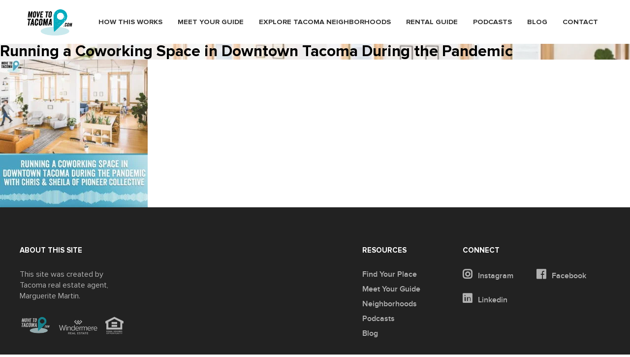

--- FILE ---
content_type: text/html; charset=UTF-8
request_url: https://movetotacoma.com/instagram-links/running-a-coworking-space-in-downtown-tacoma-during-the-pandemic-3/
body_size: 10523
content:
<!DOCTYPE html>
<!-- paulirish.com/2008/conditional-stylesheets-vs-css-hacks-answer-neither/ -->
<!--[if lt IE 7]> <html class="no-js ie6 oldie" lang="en-US"> <![endif]-->
<!--[if IE 7]>    <html class="no-js ie7 oldie" lang="en-US"> <![endif]-->
<!--[if IE 8]>    <html class="no-js ie8 oldie" lang="en-US"> <![endif]-->
<!--[if gt IE 8]><!--> <html lang="en-US"> <!--<![endif]-->
<head>
 
    <!--=== META TAGS ===-->
    <meta http-equiv="X-UA-Compatible" content="IE=edge,chrome=1">
    <meta charset="UTF-8" />
    <meta name="description" content=" ">
    <meta name="author" content=" ">
    <meta name="viewport" content="width=device-width, initial-scale=1, maximum-scale=1">
     
    <!--=== LINK TAGS ===-->
    <link rel="shortcut icon" href="https://movetotacoma.com/wp-content/themes/mtt_child/images/favicon.ico" />
    <link rel="alternate" type="application/rss+xml" title="Move to Tacoma RSS2 Feed" href="https://movetotacoma.com/feed/" />
    <link rel="pingback" href="https://movetotacoma.com/xmlrpc.php" />
 
    <!--=== TITLE ===-->  
    <title>Running a Coworking Space in Downtown Tacoma During the Pandemic - Move to Tacoma - Move to Tacoma</title>
     
    <!--=== WP_HEAD() ===-->

    <meta name='robots' content='index, follow, max-image-preview:large, max-snippet:-1, max-video-preview:-1' />

	<!-- This site is optimized with the Yoast SEO Premium plugin v18.0 (Yoast SEO v26.7) - https://yoast.com/wordpress/plugins/seo/ -->
	<link rel="canonical" href="https://movetotacoma.com/instagram-links/running-a-coworking-space-in-downtown-tacoma-during-the-pandemic-3/" />
	<meta property="og:locale" content="en_US" />
	<meta property="og:type" content="article" />
	<meta property="og:title" content="Running a Coworking Space in Downtown Tacoma During the Pandemic - Move to Tacoma" />
	<meta property="og:url" content="https://movetotacoma.com/instagram-links/running-a-coworking-space-in-downtown-tacoma-during-the-pandemic-3/" />
	<meta property="og:site_name" content="Move to Tacoma" />
	<meta property="article:publisher" content="https://www.facebook.com/movetotacoma/" />
	<meta property="article:modified_time" content="2022-02-11T22:59:48+00:00" />
	<meta property="og:image" content="https://movetotacoma.com/instagram-links/running-a-coworking-space-in-downtown-tacoma-during-the-pandemic-3" />
	<meta property="og:image:width" content="1644" />
	<meta property="og:image:height" content="1648" />
	<meta property="og:image:type" content="image/jpeg" />
	<meta name="twitter:card" content="summary_large_image" />
	<meta name="twitter:site" content="@movetotacoma" />
	<script type="application/ld+json" class="yoast-schema-graph">{"@context":"https://schema.org","@graph":[{"@type":"WebPage","@id":"https://movetotacoma.com/instagram-links/running-a-coworking-space-in-downtown-tacoma-during-the-pandemic-3/","url":"https://movetotacoma.com/instagram-links/running-a-coworking-space-in-downtown-tacoma-during-the-pandemic-3/","name":"Running a Coworking Space in Downtown Tacoma During the Pandemic - Move to Tacoma","isPartOf":{"@id":"https://movetotacoma.com/#website"},"primaryImageOfPage":{"@id":"https://movetotacoma.com/instagram-links/running-a-coworking-space-in-downtown-tacoma-during-the-pandemic-3/#primaryimage"},"image":{"@id":"https://movetotacoma.com/instagram-links/running-a-coworking-space-in-downtown-tacoma-during-the-pandemic-3/#primaryimage"},"thumbnailUrl":"https://movetotacoma.com/wp-content/uploads/2021/03/Running-a-Coworking-Space-in-Downtown-Tacoma-During-the-Pandemic-2.jpg","datePublished":"2021-03-09T00:51:12+00:00","dateModified":"2022-02-11T22:59:48+00:00","breadcrumb":{"@id":"https://movetotacoma.com/instagram-links/running-a-coworking-space-in-downtown-tacoma-during-the-pandemic-3/#breadcrumb"},"inLanguage":"en-US","potentialAction":[{"@type":"ReadAction","target":["https://movetotacoma.com/instagram-links/running-a-coworking-space-in-downtown-tacoma-during-the-pandemic-3/"]}]},{"@type":"ImageObject","inLanguage":"en-US","@id":"https://movetotacoma.com/instagram-links/running-a-coworking-space-in-downtown-tacoma-during-the-pandemic-3/#primaryimage","url":"https://movetotacoma.com/wp-content/uploads/2021/03/Running-a-Coworking-Space-in-Downtown-Tacoma-During-the-Pandemic-2.jpg","contentUrl":"https://movetotacoma.com/wp-content/uploads/2021/03/Running-a-Coworking-Space-in-Downtown-Tacoma-During-the-Pandemic-2.jpg","width":1644,"height":1648},{"@type":"BreadcrumbList","@id":"https://movetotacoma.com/instagram-links/running-a-coworking-space-in-downtown-tacoma-during-the-pandemic-3/#breadcrumb","itemListElement":[{"@type":"ListItem","position":1,"name":"Home","item":"https://movetotacoma.com/"},{"@type":"ListItem","position":2,"name":"Instagram Links","item":"https://movetotacoma.com/instagram-links/"},{"@type":"ListItem","position":3,"name":"Running a Coworking Space in Downtown Tacoma During the Pandemic"}]},{"@type":"WebSite","@id":"https://movetotacoma.com/#website","url":"https://movetotacoma.com/","name":"Move to Tacoma","description":"Tacoma Neighborhoods, Real Tacomans Tell Their Stories","publisher":{"@id":"https://movetotacoma.com/#organization"},"potentialAction":[{"@type":"SearchAction","target":{"@type":"EntryPoint","urlTemplate":"https://movetotacoma.com/?s={search_term_string}"},"query-input":{"@type":"PropertyValueSpecification","valueRequired":true,"valueName":"search_term_string"}}],"inLanguage":"en-US"},{"@type":"Organization","@id":"https://movetotacoma.com/#organization","name":"Move to Tacoma - Tacoma Real Estate Agent","url":"https://movetotacoma.com/","logo":{"@type":"ImageObject","inLanguage":"en-US","@id":"https://movetotacoma.com/#/schema/logo/image/","url":"https://movetotacoma.com/wp-content/uploads/2016/06/MoveLogo1-e1416016754927.png","contentUrl":"https://movetotacoma.com/wp-content/uploads/2016/06/MoveLogo1-e1416016754927.png","width":200,"height":117,"caption":"Move to Tacoma - Tacoma Real Estate Agent"},"image":{"@id":"https://movetotacoma.com/#/schema/logo/image/"},"sameAs":["https://www.facebook.com/movetotacoma/","https://x.com/movetotacoma","https://www.instagram.com/movetotacoma/?hl=en","https://www.linkedin.com/in/theskydivingagent/","https://www.pinterest.com/movetotacoma/","https://www.youtube.com/channel/UCnfuw_UdMGz9D2wSGAV_Eag"]}]}</script>
	<!-- / Yoast SEO Premium plugin. -->


<link rel='dns-prefetch' href='//ajax.googleapis.com' />
<link rel="alternate" title="oEmbed (JSON)" type="application/json+oembed" href="https://movetotacoma.com/wp-json/oembed/1.0/embed?url=https%3A%2F%2Fmovetotacoma.com%2Finstagram-links%2Frunning-a-coworking-space-in-downtown-tacoma-during-the-pandemic-3%2F" />
<link rel="alternate" title="oEmbed (XML)" type="text/xml+oembed" href="https://movetotacoma.com/wp-json/oembed/1.0/embed?url=https%3A%2F%2Fmovetotacoma.com%2Finstagram-links%2Frunning-a-coworking-space-in-downtown-tacoma-during-the-pandemic-3%2F&#038;format=xml" />

<style id="litespeed-ccss">ul{box-sizing:border-box}.entry-content{counter-reset:footnotes}:root{--wp-block-synced-color:#7a00df;--wp-block-synced-color--rgb:122,0,223;--wp-bound-block-color:var(--wp-block-synced-color);--wp-editor-canvas-background:#ddd;--wp-admin-theme-color:#007cba;--wp-admin-theme-color--rgb:0,124,186;--wp-admin-theme-color-darker-10:#006ba1;--wp-admin-theme-color-darker-10--rgb:0,107,160.5;--wp-admin-theme-color-darker-20:#005a87;--wp-admin-theme-color-darker-20--rgb:0,90,135;--wp-admin-border-width-focus:2px}:root{--wp--preset--font-size--normal:16px;--wp--preset--font-size--huge:42px}:root{--wp--preset--aspect-ratio--square:1;--wp--preset--aspect-ratio--4-3:4/3;--wp--preset--aspect-ratio--3-4:3/4;--wp--preset--aspect-ratio--3-2:3/2;--wp--preset--aspect-ratio--2-3:2/3;--wp--preset--aspect-ratio--16-9:16/9;--wp--preset--aspect-ratio--9-16:9/16;--wp--preset--color--black:#000000;--wp--preset--color--cyan-bluish-gray:#abb8c3;--wp--preset--color--white:#ffffff;--wp--preset--color--pale-pink:#f78da7;--wp--preset--color--vivid-red:#cf2e2e;--wp--preset--color--luminous-vivid-orange:#ff6900;--wp--preset--color--luminous-vivid-amber:#fcb900;--wp--preset--color--light-green-cyan:#7bdcb5;--wp--preset--color--vivid-green-cyan:#00d084;--wp--preset--color--pale-cyan-blue:#8ed1fc;--wp--preset--color--vivid-cyan-blue:#0693e3;--wp--preset--color--vivid-purple:#9b51e0;--wp--preset--gradient--vivid-cyan-blue-to-vivid-purple:linear-gradient(135deg,rgb(6,147,227) 0%,rgb(155,81,224) 100%);--wp--preset--gradient--light-green-cyan-to-vivid-green-cyan:linear-gradient(135deg,rgb(122,220,180) 0%,rgb(0,208,130) 100%);--wp--preset--gradient--luminous-vivid-amber-to-luminous-vivid-orange:linear-gradient(135deg,rgb(252,185,0) 0%,rgb(255,105,0) 100%);--wp--preset--gradient--luminous-vivid-orange-to-vivid-red:linear-gradient(135deg,rgb(255,105,0) 0%,rgb(207,46,46) 100%);--wp--preset--gradient--very-light-gray-to-cyan-bluish-gray:linear-gradient(135deg,rgb(238,238,238) 0%,rgb(169,184,195) 100%);--wp--preset--gradient--cool-to-warm-spectrum:linear-gradient(135deg,rgb(74,234,220) 0%,rgb(151,120,209) 20%,rgb(207,42,186) 40%,rgb(238,44,130) 60%,rgb(251,105,98) 80%,rgb(254,248,76) 100%);--wp--preset--gradient--blush-light-purple:linear-gradient(135deg,rgb(255,206,236) 0%,rgb(152,150,240) 100%);--wp--preset--gradient--blush-bordeaux:linear-gradient(135deg,rgb(254,205,165) 0%,rgb(254,45,45) 50%,rgb(107,0,62) 100%);--wp--preset--gradient--luminous-dusk:linear-gradient(135deg,rgb(255,203,112) 0%,rgb(199,81,192) 50%,rgb(65,88,208) 100%);--wp--preset--gradient--pale-ocean:linear-gradient(135deg,rgb(255,245,203) 0%,rgb(182,227,212) 50%,rgb(51,167,181) 100%);--wp--preset--gradient--electric-grass:linear-gradient(135deg,rgb(202,248,128) 0%,rgb(113,206,126) 100%);--wp--preset--gradient--midnight:linear-gradient(135deg,rgb(2,3,129) 0%,rgb(40,116,252) 100%);--wp--preset--font-size--small:13px;--wp--preset--font-size--medium:20px;--wp--preset--font-size--large:36px;--wp--preset--font-size--x-large:42px;--wp--preset--spacing--20:0.44rem;--wp--preset--spacing--30:0.67rem;--wp--preset--spacing--40:1rem;--wp--preset--spacing--50:1.5rem;--wp--preset--spacing--60:2.25rem;--wp--preset--spacing--70:3.38rem;--wp--preset--spacing--80:5.06rem;--wp--preset--shadow--natural:6px 6px 9px rgba(0, 0, 0, 0.2);--wp--preset--shadow--deep:12px 12px 50px rgba(0, 0, 0, 0.4);--wp--preset--shadow--sharp:6px 6px 0px rgba(0, 0, 0, 0.2);--wp--preset--shadow--outlined:6px 6px 0px -3px rgb(255, 255, 255), 6px 6px rgb(0, 0, 0);--wp--preset--shadow--crisp:6px 6px 0px rgb(0, 0, 0)}body{background:#fff;font-family:"Proxima Nova",Helvetica,sans-serif;font-size:16px;line-height:1.38;color:#000}a{color:inherit;text-decoration:underline}ul{margin-bottom:1.38em}h1[class],h1:last-child,h5:last-child,p:last-child,ul:last-child{margin-bottom:0}*{padding:0;margin:0;outline:0;-webkit-box-sizing:border-box;box-sizing:border-box}*:before,*:after{-webkit-box-sizing:inherit;box-sizing:inherit}footer,header,nav{display:block}body{-moz-osx-font-smoothing:grayscale;-webkit-font-smoothing:antialiased;font-smoothing:antialiased;-webkit-text-size-adjust:none;-moz-text-size-adjust:none;-ms-text-size-adjust:none;text-size-adjust:none}img{max-width:100%}img{border:0 none}img{height:auto;display:inline-block;vertical-align:middle}strong{font-weight:700}button::-moz-focus-inner{padding:0;border:0}button{font-family:inherit;font-size:inherit;color:inherit;-moz-osx-font-smoothing:grayscale;-webkit-font-smoothing:antialiased;font-smoothing:antialiased}button{text-transform:none}nav ul{list-style:none outside none}.mtt-footer .footer__body{padding:81px 0;background-color:#222;color:#fff}.mtt-footer .footer__cols{padding-right:23px}.mtt-footer .footer__cols:after{content:"";display:block;clear:both}.mtt-footer .footer__col{float:left}.mtt-footer .footer__col--size3,.mtt-footer .footer__col--size4{float:right}.mtt-footer .footer__col--size1{width:207px;margin-right:60px}.mtt-footer .footer__col--size2{width:261px}.mtt-footer .footer__col--size3{width:122px;margin-right:73px}.mtt-footer .footer__col--size4{width:294px}.mtt-footer-logos ul{display:-webkit-box;display:-ms-flexbox;display:flex;list-style:none}.mtt-footer-logos ul li{padding:0 4px}.mtt-footer-logos img{opacity:.81}.mtt-footer .footer__foot{padding:20px 0;background-color:#2e2e2e;text-align:center}.mtt-footer .footer__foot p{color:#e9e9e9}.mtt-footer .footer__foot p .mtt-separator{display:inline-block;margin-left:9px;margin-right:9px}.mtt-footer .footer__foot .mtt-credits a{color:#28b0c0;text-decoration:none;font-weight:700}.mtt-header{position:absolute;top:0;left:0;right:0;z-index:999;padding:14px 0}.mtt-header .mtt-header__body{display:-webkit-box;display:-ms-flexbox;display:flex;-webkit-box-align:center;-ms-flex-align:center;align-items:center;-webkit-box-pack:justify;-ms-flex-pack:justify;justify-content:space-between;padding-left:10px;padding-right:25px}.mtt-header .mtt-logo{margin-top:2px}.mtt-header--white .mtt-nav{color:#333}.mtt-header--white .mtt-nav>ul>li>a:after{background-color:#00abbd}.shell{max-width:1220px;padding-left:10px;padding-right:10px;margin:auto}.wrapper{min-height:100vh}.mtt-box-footer .mtt-box__head{margin-bottom:30px}.mtt-box-footer .mtt-box__head h5{font-size:15px;line-height:1;text-transform:uppercase}.mtt-box-footer .mtt-box__body p{margin-bottom:30px;font-size:16px;line-height:1.38;opacity:.66}.mtt-logo{width:102px;height:59px}.mtt-nav{font-size:14.5px;color:#fff}.mtt-nav a{text-decoration:none}.mtt-nav>ul{display:-webkit-box;display:-ms-flexbox;display:flex}.mtt-nav>ul>li>a{position:relative;font-family:"Proxima Nova",Helvetica,sans-serif;font-weight:700;text-transform:uppercase}.mtt-nav>ul>li>a:after{position:absolute;bottom:-9px;width:0%;right:0;height:2px;background-color:#fff;content:""}.mtt-nav>ul>li+li{margin-left:31px}.mtt-nav-footer li+li{margin-top:8px}.mtt-nav-footer li a{position:relative;text-decoration:none;font-size:16px;font-weight:600;opacity:.65}.mtt-nav-footer li a:after{position:absolute;bottom:-3px;width:0;right:0;height:2px;background-color:#fff;content:""}@media (max-width:750px){.mtt-header .mtt-header__body{padding-left:0!important;padding-right:0!important}}.mtt-socials{margin-top:-12px}.mtt-socials a{text-decoration:none;font-size:16px;font-weight:600;opacity:.65}.mtt-socials ul{display:-webkit-box;display:-ms-flexbox;display:flex;list-style:none;flex-wrap:wrap;max-height:100px}.mtt-socials li{margin:12px 0;width:150px}.mtt-socials i{font-size:22px;margin-right:8px}@media (max-width:385px){.mtt-socials ul{max-height:none}}.fab{-moz-osx-font-smoothing:grayscale;-webkit-font-smoothing:antialiased;display:inline-block;font-style:normal;font-variant:normal;text-rendering:auto;line-height:1}.fa-facebook:before{content:""}.fa-instagram:before{content:""}.fa-linkedin:before{content:""}.fab{font-family:"Font Awesome 5 Brands"}body{min-width:0;font-size:inherit}h1,h5{line-height:1}.mtt-header{position:relative}@media (max-width:1199px){header nav{display:none}}.mtt-footer .footer__body{padding:80px 0}.mtt-box-footer .mtt-box__head h5{color:#fff;font-weight:700;letter-spacing:0}.mtt-nav-footer li a{color:#fff}.mtt-footer .footer__body{padding:80px 20px}@media (max-width:991px){.mtt-footer .footer__body{padding:40px 20px}}.mtt-footer .footer__cols{padding-right:0}.mtt-footer .footer__col--size1{width:18%;margin-right:5%}.mtt-footer .footer__col--size2{width:22%}.mtt-footer .footer__col--size3{width:11%;margin-right:6%}.mtt-footer .footer__col--size4{width:25%}@media (max-width:991px){.footer__body .shell{min-width:0;margin:0}.mtt-footer .footer__col{width:calc(50% - 30px)!important;margin:10px 0 56px;text-align:left}.footer__col.footer__col--size3{padding-left:30px}.mtt-footer .footer__col--size3,.mtt-footer .footer__col--size4{float:left}.mtt-box-footer .mtt-box__body p{margin-bottom:10px}.footer__col.footer__col--size4{max-width:406px;margin-left:auto;margin-right:auto;float:none;overflow:hidden}.footer__col.footer__col--size4{margin-bottom:36px}.mtt-footer-logos{max-width:300px;margin:0 auto}.mtt-footer-logos img{height:40px}.mtt-footer .footer__col:last-child{margin:0}.mtt-footer-logos ul,.mtt-socials ul{display:block}.mtt-footer-logos li,.mtt-socials li{display:inline-block}}@media (max-width:750px){.mtt-footer .footer__foot p{color:#fff;font-weight:700;font-size:14px;line-height:20px;max-width:335px;margin:0 auto}.mtt-footer .footer__col{width:100%!important}.footer__col.footer__col--size3,.footer__col.footer__col--size4{width:50%!important}.mtt-socials li{margin:5px 0}.footer__wrapper{display:inline-flex;flex-direction:row-reverse;align-items:baseline}.mtt-footer-logos{margin:0 auto 0 0}.footer__col.footer__col--size4{margin-left:0}.footer__col.footer__col--size3{padding-left:0}}.shell{min-width:0}@media (max-width:767px){.shell{padding-left:20px;padding-right:20px}}@media (max-width:474px){.hamburger{padding:0!important}}body{min-width:0!important}h1,h5{font-family:"Proxima Nova",Helvetica,sans-serif!important}.mtt-footer-logos ul li:first-child{padding:0 4px 0 0}#hood-mobile-menu:not(.mm-menu){display:none}.mtt-header--white.mtt-header{position:static}#mtt-menu-trigger{height:55px}.hamburger-inner,.hamburger-inner:after,.hamburger-inner:before{background-color:#333}div#main{font-family:"Proxima Nova",Helvetica,sans-serif}#hood-mobile-menu:not(.mm-menu){display:none}@media only screen and (min-width:1200px){#mtt-menu-trigger{display:none}}</style><link rel="preload" data-asynced="1" data-optimized="2" as="style" onload="this.onload=null;this.rel='stylesheet'" href="https://movetotacoma.com/wp-content/litespeed/css/b1a3d996cd854b51ab3976753013149a.css?ver=e9657" /><script>!function(a){"use strict";var b=function(b,c,d){function e(a){return h.body?a():void setTimeout(function(){e(a)})}function f(){i.addEventListener&&i.removeEventListener("load",f),i.media=d||"all"}var g,h=a.document,i=h.createElement("link");if(c)g=c;else{var j=(h.body||h.getElementsByTagName("head")[0]).childNodes;g=j[j.length-1]}var k=h.styleSheets;i.rel="stylesheet",i.href=b,i.media="only x",e(function(){g.parentNode.insertBefore(i,c?g:g.nextSibling)});var l=function(a){for(var b=i.href,c=k.length;c--;)if(k[c].href===b)return a();setTimeout(function(){l(a)})};return i.addEventListener&&i.addEventListener("load",f),i.onloadcssdefined=l,l(f),i};"undefined"!=typeof exports?exports.loadCSS=b:a.loadCSS=b}("undefined"!=typeof global?global:this);!function(a){if(a.loadCSS){var b=loadCSS.relpreload={};if(b.support=function(){try{return a.document.createElement("link").relList.supports("preload")}catch(b){return!1}},b.poly=function(){for(var b=a.document.getElementsByTagName("link"),c=0;c<b.length;c++){var d=b[c];"preload"===d.rel&&"style"===d.getAttribute("as")&&(a.loadCSS(d.href,d,d.getAttribute("media")),d.rel=null)}},!b.support()){b.poly();var c=a.setInterval(b.poly,300);a.addEventListener&&a.addEventListener("load",function(){b.poly(),a.clearInterval(c)}),a.attachEvent&&a.attachEvent("onload",function(){a.clearInterval(c)})}}}(this);</script>








<script type="text/javascript" src="https://ajax.googleapis.com/ajax/libs/jquery/3.3.1/jquery.min.js?ver=6.9" id="jQuery-js"></script>
<script type="text/javascript" src="https://movetotacoma.com/wp-includes/js/jquery/jquery.min.js?ver=3.7.1" id="jquery-core-js"></script>
<script type="text/javascript" src="https://movetotacoma.com/wp-includes/js/jquery/jquery-migrate.min.js?ver=3.4.1" id="jquery-migrate-js"></script>
<link rel="https://api.w.org/" href="https://movetotacoma.com/wp-json/" /><link rel="alternate" title="JSON" type="application/json" href="https://movetotacoma.com/wp-json/wp/v2/media/4677" /><link rel="EditURI" type="application/rsd+xml" title="RSD" href="https://movetotacoma.com/xmlrpc.php?rsd" />
<link rel='shortlink' href='https://movetotacoma.com/?p=4677' />
<link rel="icon" href="https://movetotacoma.com/wp-content/uploads/2020/01/cropped-move-to-tacoma-square-logo-150x150.jpeg" sizes="32x32" />
<link rel="icon" href="https://movetotacoma.com/wp-content/uploads/2020/01/cropped-move-to-tacoma-square-logo-300x300.jpeg" sizes="192x192" />
<link rel="apple-touch-icon" href="https://movetotacoma.com/wp-content/uploads/2020/01/cropped-move-to-tacoma-square-logo-300x300.jpeg" />
<meta name="msapplication-TileImage" content="https://movetotacoma.com/wp-content/uploads/2020/01/cropped-move-to-tacoma-square-logo-300x300.jpeg" />
		
		
	
    
    

    
      
</head>


<body class="attachment wp-singular attachment-template-default attachmentid-4677 attachment-jpeg wp-theme-mtt_child ">
  <!-- Google Tag Manager (noscript) --><noscript><iframe src="https://www.googletagmanager.com/ns.html?id=GTM-KL2XTG5"height="0" width="0" style="display:none;visibility:hidden"></iframe></noscript><!-- End Google Tag Manager (noscript) -->
    <div class="wrapper">
            <header class="mtt-header mtt-header--white">
              <div class="shell">
                <div class="mtt-header__body">
                  <a href="https://movetotacoma.com" class="mtt-logo" aria-label="Move to Tacoma">
                                        <img src="https://movetotacoma.com/wp-content/themes/mtt_child/images/logo-dark@2x.png" alt="Move to Tacoma logo" width="102px" height="60px">
                                      </a>
                
                  <nav class="mtt-nav">
                    <ul id="menu-move-to-tacoma-home-menu" class=""><li id="menu-item-831" class="menu-item menu-item-type-post_type menu-item-object-page menu-item-831"><a href="https://movetotacoma.com/find-a-house/">How this works</a></li>
<li id="menu-item-48" class="menu-item menu-item-type-post_type menu-item-object-page menu-item-48"><a href="https://movetotacoma.com/meet-your-guides-tacoma-real-estate-agent-marguerite/">Meet Your Guide</a></li>
<li id="menu-item-16" class="menu-item menu-item-type-post_type menu-item-object-page menu-item-16"><a href="https://movetotacoma.com/explore-neighborhoods/">Explore Tacoma Neighborhoods</a></li>
<li id="menu-item-4102" class="menu-item menu-item-type-post_type menu-item-object-page menu-item-4102"><a href="https://movetotacoma.com/rental-guide-to-tacoma/">Rental Guide</a></li>
<li id="menu-item-1786" class="menu-item menu-item-type-post_type menu-item-object-page menu-item-1786"><a href="https://movetotacoma.com/the-podcast/">Podcasts</a></li>
<li id="menu-item-15" class="menu-item menu-item-type-post_type menu-item-object-page menu-item-15"><a href="https://movetotacoma.com/blog/">Blog</a></li>
<li id="menu-item-42" class="menu-item menu-item-type-post_type menu-item-object-page menu-item-42"><a href="https://movetotacoma.com/contact-us/">Contact</a></li>
</ul>                  </nav><!-- /.nav -->
                     <button id="mtt-menu-trigger" class="hamburger hamburger--collapse" type="button">
                       <span class="hamburger-box">
                         <span class="hamburger-inner"></span>
                       </span>
                     </button>
                </div><!-- /.mtt-header__body -->
              </div><!-- /.shell -->
            </header><!-- /.mtt-header -->
       
    

<!-- HERE GOES YOUR HEADER MARKUP, LIKE LOGO, MENU, SOCIAL ICONS AND MORE -->
 
<!-- DON'T FORGET TO CLOSE THE BODY TAG ON footer.php FILE -->


<div id="main">
	<div class="blog-header-image" style="background:url('https://movetotacoma.com/wp-content/uploads/2021/03/Running-a-Coworking-Space-in-Downtown-Tacoma-During-the-Pandemic-2-1440x818.jpg.webp') no-repeat; background-size: cover;">
		<div class="overlay"></div>
		<div class="container">
			<div class="row row-xs-center">
				<div class="col-md-12">
					<h1 class="entry-title">Running a Coworking Space in Downtown Tacoma During the Pandemic</h1>
				</div>
			</div>
			<!-- /.row -->
		</div>
	</div>
	<div class="section pt-10 pb-10">
		<div class="container">
			<div class="row">
				<div class="col-md-12">
					<div class="single-post">
						<div class="entry-content">
							<p class="attachment"><a href='https://movetotacoma.com/wp-content/uploads/2021/03/Running-a-Coworking-Space-in-Downtown-Tacoma-During-the-Pandemic-2.jpg'><img fetchpriority="high" decoding="async" width="300" height="300" src="https://movetotacoma.com/wp-content/uploads/2021/03/Running-a-Coworking-Space-in-Downtown-Tacoma-During-the-Pandemic-2-300x300.jpg.webp" class="attachment-medium size-medium" alt="" srcset="https://movetotacoma.com/wp-content/uploads/2021/03/Running-a-Coworking-Space-in-Downtown-Tacoma-During-the-Pandemic-2-300x300.jpg.webp 300w, https://movetotacoma.com/wp-content/uploads/2021/03/Running-a-Coworking-Space-in-Downtown-Tacoma-During-the-Pandemic-2-1022x1024.jpg.webp 1022w, https://movetotacoma.com/wp-content/uploads/2021/03/Running-a-Coworking-Space-in-Downtown-Tacoma-During-the-Pandemic-2-150x150.jpg.webp 150w, https://movetotacoma.com/wp-content/uploads/2021/03/Running-a-Coworking-Space-in-Downtown-Tacoma-During-the-Pandemic-2-768x770.jpg.webp 768w, https://movetotacoma.com/wp-content/uploads/2021/03/Running-a-Coworking-Space-in-Downtown-Tacoma-During-the-Pandemic-2-1532x1536.jpg.webp 1532w, https://movetotacoma.com/wp-content/uploads/2021/03/Running-a-Coworking-Space-in-Downtown-Tacoma-During-the-Pandemic-2.jpg.webp 1644w" sizes="(max-width: 300px) 100vw, 300px" /></a></p>
						</div>
					</div>
				</div>
			</div>
		</div>
	</div>
</div>



		<footer class="mtt-footer">
			<div class="footer__body">
				<div class="shell">
					<div class="footer__cols">
						<div class="footer__col footer__col--size1">
							<div class="mtt-box-footer">
								<div class="mtt-box__head">
									<h5>
										About This Site
									</h5>
								</div><!-- /.mtt-box__head -->

								<div class="mtt-box__body">
									<p>This site was created by Tacoma real estate agent, Marguerite Martin. </p>

									<div class="mtt-footer-logos">
										<ul>
											<li>
												<!-- <a href="#"> -->
													<img src="https://movetotacoma.com/wp-content/themes/mtt_child/images/temp/logos/footer-logo-1.png" alt="Move to Tacoma Logo" loading=lazy>
												<!-- </a> -->
											</li>

											<li>
												<!-- <a href="#"> -->
													<img src="https://movetotacoma.com/wp-content/themes/mtt_child/images/temp/logos/footer-logo-2.png" alt="Windermere Real Estate Logo" loading=lazy>
												<!-- </a> -->
											</li>

											<li>
												<!-- <a href="#"> -->
													<img src="https://movetotacoma.com/wp-content/themes/mtt_child/images/temp/logos/footer-logo-3.png" alt="Equal Housing Opportunity Logo" loading=lazy>
												<!-- </a> -->
											</li>
										</ul>
									</div><!-- /.mtt-footer-logos -->
								</div><!-- /.mtt-box__body -->
							</div><!-- /.mtt-box-footer -->
						</div><!-- /.footer__col footer__col-/-size1 -->
												<div class="footer__col footer__col--size2" style='display: none;'>
															<div class="mtt-box-footer">
									<div class="mtt-box__head">
										<h5>Our Sponsor</h5>
									</div><!-- /.mtt-box__head -->

									<div class="mtt-box__body">
										<a href="" target="_blank">
											<img src="" alt="sponsor image" width="262" height="133" loading=lazy>
										</a>
									</div><!-- /.mtt-box__body -->
								</div><!-- /.mtt-box-footer -->
													</div><!-- /.footer__col footer__col-/-size2 -->

						<div class="footer__wrapper">
						<div class="footer__col footer__col--size4">
							<div class="mtt-box-footer">
								<div class="mtt-box__head">
									<h5>Connect</h5>
								</div><!-- /.mtt-box__head -->

								<div class="mtt-box__body">

									
<div class="mtt-socials">
	<ul>
		
			<li>
				<a href="https://www.instagram.com/movetotacoma/" target="_blank">
					<i class="fab fa-instagram"></i>
					Instagram				</a>
			</li>
		
			<li>
				<a href="https://www.facebook.com/movetotacoma" target="_blank">
					<i class="fab fa-facebook"></i>
					Facebook				</a>
			</li>
		
			<li>
				<a href="https://www.linkedin.com/company/movetotacoma-com" target="_blank">
					<i class="fab fa-linkedin"></i>
					Linkedin				</a>
			</li>
			</ul>
</div><!-- /.mtt-socials -->
								</div><!-- /.mtt-box__body -->
							</div><!-- /.mtt-box-footer -->
						</div><!-- /.footer__col footer__col-/-size4 -->

						<div class="footer__col footer__col--size3">
							<div class="mtt-box-footer">
								<div class="mtt-box__head">
									<h5>resources</h5>
								</div><!-- /.mtt-box__head -->

								<div class="mtt-box__body">
									<nav class="mtt-nav-footer">
										<ul>
											<li>
												<a href="/find-a-house/">Find Your Place</a>
											</li>

											<li>
												<a href="/meet-your-guides-tacoma-real-estate-agent-marguerite/">Meet Your Guide</a>
											</li>

											<li>
												<a href="/explore-neighborhoods/">Neighborhoods</a>
											</li>

											<li>
												<a href="/the-podcast/">Podcasts</a>
											</li>

											<li>
												<a href="/blog/">Blog</a>
											</li>
										</ul>
									</nav><!-- /.mtt-nav-footer -->
								</div><!-- /.mtt-box__body -->
							</div><!-- /.mtt-box-footer -->
						</div><!-- /.footer__col footer__col-/-size3 -->
						</div>
					</div><!-- /.footer__cols -->
				</div><!-- /.shell -->
			</div><!-- /.footer__body -->

			<div class="footer__foot">
				<p class="mtt-copyright">
					<strong>
						&copy; 2026 Move to Tacoma <span class="mtt-separator">/</span>
					</strong>

					<span class="mtt-credits">
						<strong></strong> <a href="https://eterniadigital.com" target="_blank"><span style="color: #fff;">Web design & development by</span> Eternia</a>
					</span>
				</p><!-- /.mtt-copyright -->
			</div><!-- /.footer__foot -->
		</footer><!-- /.mtt-footer -->
	</div><!-- /.wrapper -->

			<nav id="hood-mobile-menu" >
			<ul id="menu-move-to-tacoma-home-menu-1" class="menu"><li class="menu-item menu-item-type-post_type menu-item-object-page menu-item-831"><a href="https://movetotacoma.com/find-a-house/">How this works</a></li>
<li class="menu-item menu-item-type-post_type menu-item-object-page menu-item-48"><a href="https://movetotacoma.com/meet-your-guides-tacoma-real-estate-agent-marguerite/">Meet Your Guide</a></li>
<li class="menu-item menu-item-type-post_type menu-item-object-page menu-item-16"><a href="https://movetotacoma.com/explore-neighborhoods/">Explore Tacoma Neighborhoods</a></li>
<li class="menu-item menu-item-type-post_type menu-item-object-page menu-item-4102"><a href="https://movetotacoma.com/rental-guide-to-tacoma/">Rental Guide</a></li>
<li class="menu-item menu-item-type-post_type menu-item-object-page menu-item-1786"><a href="https://movetotacoma.com/the-podcast/">Podcasts</a></li>
<li class="menu-item menu-item-type-post_type menu-item-object-page menu-item-15"><a href="https://movetotacoma.com/blog/">Blog</a></li>
<li class="menu-item menu-item-type-post_type menu-item-object-page menu-item-42"><a href="https://movetotacoma.com/contact-us/">Contact</a></li>
</ul>		</nav>
	
	<script>
	NodeList.prototype.forEach = Array.prototype.forEach

	let loadedFiles = {}

	let loadCss = (url) => {
		if(url in loadedFiles) return loadedFiles[url]
		let style = document.createElement('link')
		style.rel = 'stylesheet'
		style.href = url
		let ret =  document.head.appendChild(style);
		loadedFiles[url] = ret
		return ret
	}

	let loadJs = (url) => {
		if(url in loadedFiles) return loadedFiles[url]
		let script = document.createElement('script')
		script.type = 'text/javascript';
		script.src = url;
		script.async = false;
		let ret = document.head.appendChild(script);
		loadedFiles[url] = ret
		return ret
	}

	let qs = (sel) => { return document.querySelector(sel) }
	let qsa = (sel) => { return document.querySelectorAll(sel) }
	let qscl = (sel) => { return document.querySelector(sel).classList }
	let on = (evt, f) => { window.addEventListener(evt, f) }
	let onload = (f) => { window.addEventListener('load', f) }
</script>

	<script>
		onload(() => {
			setTimeout( () => {
				loadCss('https://cdnjs.cloudflare.com/ajax/libs/jQuery.mmenu/7.3.3/jquery.mmenu.css')
				loadCss('https://cdnjs.cloudflare.com/ajax/libs/jQuery.mmenu/7.3.3/extensions/positioning/jquery.mmenu.positioning.css')
				loadCss('https://movetotacoma.com/wp-content/themes/mtt_child/css/hamburgers.min.css')

				loadJs('https://cdnjs.cloudflare.com/ajax/libs/jQuery.mmenu/7.3.3/jquery.mmenu.js').addEventListener('load', () => {
					jQuery("#hoods-menu").mmenu({
						  navbar: {
							title: "Neighborhoods"
						  }
						});

					var $menu = jQuery("#hood-mobile-menu").mmenu({
								extensions: ["position-right"]
							 });
					var $icon = jQuery("#mtt-menu-trigger");
					var API = $menu.data( "mmenu" );

					$icon.on( "click", function() {
					   API.open();
					});

					API.bind( "open:finish", function() {
					   setTimeout(function() {
						  $icon.addClass( "is-active" );
					   }, 100);
					});
					API.bind( "close:finish", function() {
					   setTimeout(function() {
						  $icon.removeClass( "is-active" );
					   }, 100);
					});
				})
			}, 2000)
		})
	</script>

	<!-- Start of Async Drift Code -->
	<script>
    setTimeout(() => {

	!function() {
	  var t = window.driftt = window.drift = window.driftt || [];
	  if (!t.init) {
	    if (t.invoked) return void (window.console && console.error && console.error("Drift snippet included twice."));
	    t.invoked = !0, t.methods = [ "identify", "config", "track", "reset", "debug", "show", "ping", "page", "hide", "off", "on" ], 
	    t.factory = function(e) {
	      return function() {
	        var n = Array.prototype.slice.call(arguments);
	        return n.unshift(e), t.push(n), t;
	      };
	    }, t.methods.forEach(function(e) {
	      t[e] = t.factory(e);
	    }), t.load = function(t) {
	      var e = 3e5, n = Math.ceil(new Date() / e) * e, o = document.createElement("script");
	      o.type = "text/javascript", o.async = !0, o.crossorigin = "anonymous", o.src = "https://js.driftt.com/include/" + n + "/" + t + ".js";
	      var i = document.getElementsByTagName("script")[0];
	      i.parentNode.insertBefore(o, i);
	    };
	  }
	}();
	drift.SNIPPET_VERSION = '0.3.1';
	drift.load('97fyfb2gd8s4');

    }, 5000)

	</script>
	<!-- End of Async Drift Code -->

	<script type="speculationrules">
{"prefetch":[{"source":"document","where":{"and":[{"href_matches":"/*"},{"not":{"href_matches":["/wp-*.php","/wp-admin/*","/wp-content/uploads/*","/wp-content/*","/wp-content/plugins/*","/wp-content/themes/mtt_child/*","/*\\?(.+)"]}},{"not":{"selector_matches":"a[rel~=\"nofollow\"]"}},{"not":{"selector_matches":".no-prefetch, .no-prefetch a"}}]},"eagerness":"conservative"}]}
</script>
    <!-- Google tag (gtag.js) -->
        <script async src="https://www.googletagmanager.com/gtag/js?id=UA-35487214-1"></script>
    <script>
      window.dataLayer = window.dataLayer || [];
      function gtag(){dataLayer.push(arguments);}
      gtag('js', new Date());

      gtag('config', 'UA-35487214-1');
    </script>

<!-- Google Tag Manager -->
<script>(function(w,d,s,l,i){w[l]=w[l]||[];w[l].push({'gtm.start':new Date().getTime(),event:'gtm.js'});var f=d.getElementsByTagName(s)[0],j=d.createElement(s),dl=l!='dataLayer'?'&l='+l:'';j.async=true;j.src='https://www.googletagmanager.com/gtm.js?id='+i+dl;f.parentNode.insertBefore(j,f);})(window,document,'script','dataLayer','GTM-KL2XTG5');</script><!-- End Google Tag Manager -->

  <!-- Global site tag (gtag.js) - Google Analytics -->
  <script async src="https://www.googletagmanager.com/gtag/js?id=UA-59845227-1"></script>
  <script>
    window.dataLayer = window.dataLayer || [];
    function gtag(){dataLayer.push(arguments);}
    gtag('js', new Date());

    gtag('config', 'UA-59845227-1');
  </script>
<script type="text/javascript" src="https://movetotacoma.com/wp-content/themes/mtt_child/js/mux.js" id="mux-video-js"></script>
<script id="wp-emoji-settings" type="application/json">
{"baseUrl":"https://s.w.org/images/core/emoji/17.0.2/72x72/","ext":".png","svgUrl":"https://s.w.org/images/core/emoji/17.0.2/svg/","svgExt":".svg","source":{"concatemoji":"https://movetotacoma.com/wp-includes/js/wp-emoji-release.min.js?ver=6.9"}}
</script>
<script type="module">
/* <![CDATA[ */
/*! This file is auto-generated */
const a=JSON.parse(document.getElementById("wp-emoji-settings").textContent),o=(window._wpemojiSettings=a,"wpEmojiSettingsSupports"),s=["flag","emoji"];function i(e){try{var t={supportTests:e,timestamp:(new Date).valueOf()};sessionStorage.setItem(o,JSON.stringify(t))}catch(e){}}function c(e,t,n){e.clearRect(0,0,e.canvas.width,e.canvas.height),e.fillText(t,0,0);t=new Uint32Array(e.getImageData(0,0,e.canvas.width,e.canvas.height).data);e.clearRect(0,0,e.canvas.width,e.canvas.height),e.fillText(n,0,0);const a=new Uint32Array(e.getImageData(0,0,e.canvas.width,e.canvas.height).data);return t.every((e,t)=>e===a[t])}function p(e,t){e.clearRect(0,0,e.canvas.width,e.canvas.height),e.fillText(t,0,0);var n=e.getImageData(16,16,1,1);for(let e=0;e<n.data.length;e++)if(0!==n.data[e])return!1;return!0}function u(e,t,n,a){switch(t){case"flag":return n(e,"\ud83c\udff3\ufe0f\u200d\u26a7\ufe0f","\ud83c\udff3\ufe0f\u200b\u26a7\ufe0f")?!1:!n(e,"\ud83c\udde8\ud83c\uddf6","\ud83c\udde8\u200b\ud83c\uddf6")&&!n(e,"\ud83c\udff4\udb40\udc67\udb40\udc62\udb40\udc65\udb40\udc6e\udb40\udc67\udb40\udc7f","\ud83c\udff4\u200b\udb40\udc67\u200b\udb40\udc62\u200b\udb40\udc65\u200b\udb40\udc6e\u200b\udb40\udc67\u200b\udb40\udc7f");case"emoji":return!a(e,"\ud83e\u1fac8")}return!1}function f(e,t,n,a){let r;const o=(r="undefined"!=typeof WorkerGlobalScope&&self instanceof WorkerGlobalScope?new OffscreenCanvas(300,150):document.createElement("canvas")).getContext("2d",{willReadFrequently:!0}),s=(o.textBaseline="top",o.font="600 32px Arial",{});return e.forEach(e=>{s[e]=t(o,e,n,a)}),s}function r(e){var t=document.createElement("script");t.src=e,t.defer=!0,document.head.appendChild(t)}a.supports={everything:!0,everythingExceptFlag:!0},new Promise(t=>{let n=function(){try{var e=JSON.parse(sessionStorage.getItem(o));if("object"==typeof e&&"number"==typeof e.timestamp&&(new Date).valueOf()<e.timestamp+604800&&"object"==typeof e.supportTests)return e.supportTests}catch(e){}return null}();if(!n){if("undefined"!=typeof Worker&&"undefined"!=typeof OffscreenCanvas&&"undefined"!=typeof URL&&URL.createObjectURL&&"undefined"!=typeof Blob)try{var e="postMessage("+f.toString()+"("+[JSON.stringify(s),u.toString(),c.toString(),p.toString()].join(",")+"));",a=new Blob([e],{type:"text/javascript"});const r=new Worker(URL.createObjectURL(a),{name:"wpTestEmojiSupports"});return void(r.onmessage=e=>{i(n=e.data),r.terminate(),t(n)})}catch(e){}i(n=f(s,u,c,p))}t(n)}).then(e=>{for(const n in e)a.supports[n]=e[n],a.supports.everything=a.supports.everything&&a.supports[n],"flag"!==n&&(a.supports.everythingExceptFlag=a.supports.everythingExceptFlag&&a.supports[n]);var t;a.supports.everythingExceptFlag=a.supports.everythingExceptFlag&&!a.supports.flag,a.supports.everything||((t=a.source||{}).concatemoji?r(t.concatemoji):t.wpemoji&&t.twemoji&&(r(t.twemoji),r(t.wpemoji)))});
//# sourceURL=https://movetotacoma.com/wp-includes/js/wp-emoji-loader.min.js
/* ]]> */
</script>
</body>
</html>


<!-- Page cached by LiteSpeed Cache 7.7 on 2026-01-16 23:40:36 -->
<!-- QUIC.cloud CCSS loaded ✅ /ccss/a80df0a8315985d2f9b3e0b656fc70b1.css -->
<!-- QUIC.cloud UCSS in queue -->